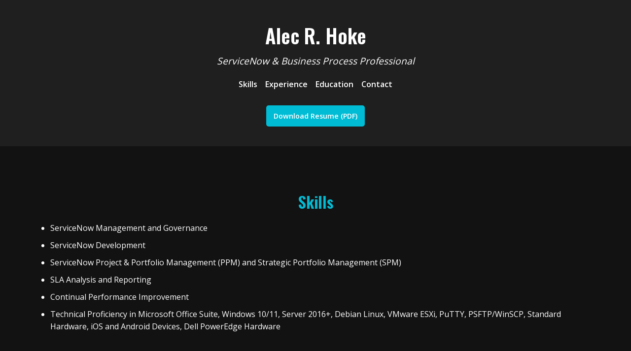

--- FILE ---
content_type: text/html
request_url: https://alechoke.com/
body_size: 2698
content:
<!DOCTYPE html>
<html lang="en">
<head>
    <meta charset="UTF-8">
    <meta name="viewport" content="width=device-width, initial-scale=1.0">
    <title>Alec R. Hoke</title>
    <!-- Fonts -->
    <link href="https://fonts.googleapis.com/css2?family=Open+Sans:wght@300;400;600&family=Oswald:wght@400;600&display=swap" rel="stylesheet">
    <!-- Styles -->
    <link rel="stylesheet" href="styles.css">
</head>
<body>
    <header>
        <div class="container">
            <h1>Alec R. Hoke</h1>
            <p class="subtitle"><em>ServiceNow & Business Process Professional</em></p>
            <nav>
                <ul>
                    <li><a href="#skills">Skills</a></li>
                    <li><a href="#experience">Experience</a></li>
                    <li><a href="#education">Education</a></li>
                    <li><a href="#contact">Contact</a></li>
                </ul>
            </nav>
            <a href="Hoke_Resume.pdf" class="download-btn" download>Download Resume (PDF)</a>
        </div>
    </header>
    <main>
        <section id="skills" class="section">
            <div class="container">
                <h2>Skills</h2>
                <ul>
		    <li>ServiceNow Management and Governance</li>
		    <li>ServiceNow Development</li>
		    <li>ServiceNow Project & Portfolio Management (PPM) and Strategic Portfolio Management (SPM)</li>
		    <li>SLA Analysis and Reporting</li>
                    <li>Continual Performance Improvement</li>
                    <li>Technical Proficiency in Microsoft Office Suite, Windows 10/11, Server 2016+, Debian Linux, VMware ESXi, PuTTY, PSFTP/WinSCP, Standard Hardware, iOS and Android Devices, Dell PowerEdge Hardware</li>
                </ul>
            </div>
        </section>
        <section id="experience" class="section">
            <div class="container">
                <h2>Experience</h2>
                <div class="experience-item">
                    <h3 class="job-title">Science Applications International Corporation (SAIC)</h3>
		    <p class="job-position"><strong>SLA Manager</strong> - October 2020 - October 2023</p>
                    <ul class="job-description">
                        <li>Analyzed SLA metric data to ensure compliance with contractual AQLs.</li>
                        <li>Collaborated with operational managers to improve SLA performance.</li>
                        <li>Managed exemption requests for SLA breaches when applicable.</li>
                    </ul>
                </div>
                <div class="experience-item">
                    <p class="job-position"><strong>ServiceNow Manager</strong> - December 2019 - October 2023</p>
                    <ul class="job-description">
                        <li>Led the ServiceNow Development Team in creating and maintaining the ITSM environment.</li>
                        <li>Facilitated discussions between developers and federal customers to understand business needs.</li>
                        <li>Ensured quality of delivered enhancements and documentation.</li>
                    </ul>
                </div>
		<div class="experience-item">
                    <p class="job-position"><strong>Technical Trainer & Documentation</strong> - December 2019 - October 2020 </p>
                    <ul class="job-description">
                        <li>Developed and provided regular training sessions to OCIO Service Desk staff, as well as occasional trainings for all NGITS staff and organized and conducted new hire training.</li>
                        <li>Continuing to assist in the technical documentation process, assisted with implementation of new document management system.</li>
                    </ul>
                </div>
		<div class="experience-item">
                    <p class="job-position"><strong>Asset Refresh Coordinator</strong> - July 2019 - October 2019</p>
                    <ul class="job-description">
                        <li>Coordinated and scheduled hardware refreshes for approximately 1500 users.</li>
                        <li>Streamlined reporting procedures for providing weekly updates to management.</li>
                    </ul>
                </div>
		<div class="experience-item">
                    <p class="job-position"><strong>Queue Maintenance & Documentation</strong> - April 2018 - December 2019</p>
                    <ul class="job-description">
                        <li>Assisted in the creation, review, editing, and handling of project documentation with the Knowledge Manager. Including the submission or review of 200+ separate documents.</li>
                        <li>Handled escalations/urgent issues for high-level users as well as users having an urgent need.</li>
			<li>Together with one other agent, cleared an initial email ticket backup of 250+ tickets to bring queue within SLA and then have continued to maintain >10min response time on new email tickets.</li>
			<li>Queue Maintenance team member - Monitoring and working all Service Desk ticket queues to maintain response and resolution SLAs.</li>
			<li>Provided specialized support via email and monitored and maintained a Priority mailbox, requiring immediate response, and a 508 Assistance mailbox.</li>
		    </ul>
                </div>
                <div class="experience-item">
                    <p class="job-position"><strong>Call Center Lead I/Documentation</strong> - July 2017 - April 2018</p>
                    <ul class="job-description">
                        <li>Worked with the rest of the leadership team to develop new processes and improve existing ones. Assisted with training agents on changes to processes and on any process changes. Monitored a team of agents and provided goals to help them improve individually with regards to project goals.</li>
                        <li>Validated compliance with HIPAA guidelines and ensured patient information security.</li>
                        <li>Identified and created technical documents to describe NAL processes and Agent functions.</li>
                        <li>Completed general contract duties: assisting callers, performing appointing functions, etc.</li>
                    </ul>
                </div>
		<div class="experience-item">
                    <p class="job-position"><strong>Call Center Agent I</strong> - November 2016 - April 2017</p>
                    <ul class="job-description">
                        <li>Asisted CONUS Tricare beneficiaries in seeking acute medical care.</li>
			<li>Verified program eligibility according to contract standards.</li>
                        <li>Provided patients with appointment booking assistance, either with their assigned clinic or otherwise, to ensure medical care was offered in accordance with nurse recommendation.</li>
                   </ul>
                </div>
            </div>
        </section>
        <section id="education" class="section">
            <div class="container">
                <h2>Education</h2>
                <p><strong>Virginia Polytechnic Institute and State University (Virginia Tech)</strong></p>
                <p>Bachelor's Degree, December 2015</p>
            </div>
        </section>
        <section id="contact" class="section">
            <div class="container">
                <h2>Contact</h2>
                <p>Email: <a href="/cdn-cgi/l/email-protection#4829242d2b662027232d082f25292124662b2725"><span class="__cf_email__" data-cfemail="ccada0a9afe2a4a3a7a98caba1ada5a0e2afa3a1">[email&#160;protected]</span></a></p>
                <p>Phone: (757) 849-8046</p>
            </div>
        </section>
    </main>
    <footer>
        <div class="container">
            <p>&copy; 2024 Alec R. Hoke</p>
        </div>
    </footer>
<script data-cfasync="false" src="/cdn-cgi/scripts/5c5dd728/cloudflare-static/email-decode.min.js"></script><script defer src="https://static.cloudflareinsights.com/beacon.min.js/vcd15cbe7772f49c399c6a5babf22c1241717689176015" integrity="sha512-ZpsOmlRQV6y907TI0dKBHq9Md29nnaEIPlkf84rnaERnq6zvWvPUqr2ft8M1aS28oN72PdrCzSjY4U6VaAw1EQ==" data-cf-beacon='{"version":"2024.11.0","token":"cdb280d636884bfa92330b5db0b29561","r":1,"server_timing":{"name":{"cfCacheStatus":true,"cfEdge":true,"cfExtPri":true,"cfL4":true,"cfOrigin":true,"cfSpeedBrain":true},"location_startswith":null}}' crossorigin="anonymous"></script>
</body>
</html>



--- FILE ---
content_type: text/css
request_url: https://alechoke.com/styles.css
body_size: 550
content:
/* styles.css */
html {
    scroll-behavior: smooth; /* Enables smooth scrolling */
}

body {
    font-family: 'Open Sans', sans-serif;
    margin: 0;
    line-height: 1.6;
    color: #ffffff;
    background-color: #121212; /* Dark background */
}

header {
    background: #1f1f1f;
    color: #fff;
    padding: 20px 15px;
    text-align: center;
}

header h1 {
    font-family: 'Oswald', sans-serif;
    font-size: 2rem; /* Smaller font for mobile */
    margin: 0;
}

header .subtitle {
    font-family: 'Open Sans', sans-serif;
    font-size: 1rem; /* Reduced size for mobile */
    font-style: italic;
    margin: 5px 0 20px;
}

/* Navigation bar styles */
header nav ul {
    list-style: none;
    padding: 0;
    margin: 10px 0;
    display: flex;
    justify-content: center;
    gap: 15px;
}

header nav ul li a {
    color: #ffffff;
    text-decoration: none;
    font-weight: 600;
    font-size: 1rem;
    padding: 5px 10px;
}

.download-btn {
    display: inline-block;
    margin-top: 10px;
    padding: 10px 15px;
    background-color: #00bcd4;
    color: #fff;
    font-weight: bold;
    border-radius: 5px;
    text-decoration: none;
    transition: background-color 0.3s;
    font-size: 0.9rem;
}

.download-btn:hover {
    background-color: #0195a5;
}

.container {
    width: 90%;
    max-width: 1200px;
    margin: auto;
    padding: 20px 0;
}

.section {
    padding: 30px 15px;
}

h2 {
    font-family: 'Oswald', sans-serif;
    font-size: 1.5rem;
    margin-bottom: 15px;
    color: #00bcd4;
    text-align: center;
}

ul {
    list-style: disc;
    padding-left: 20px;
}

ul li {
    margin-bottom: 10px;
    font-size: 0.9rem;
}

.experience-item {
    margin-bottom: 20px;    
}

.job-position {
    font-size: 1rem;
    font-weight: bold;
    color: #00bcd4;
    margin-bottom: 10px;
}

.job-title {
    font-family: 'Oswald', sans-serif;
    font-size: 1.5rem; /* Larger font for job titles */
    color: #00bcd4; /* Cyan color to differentiate titles */
    margin-bottom: 5px;
}


.job-description {
    font-size: 0.9rem;
    color: #d0d0d0; /* Lighter color for descriptions */
    margin-left: 20px; /* Indent description bullets */
}

.job-description li {
    margin-bottom: 5px;
}

footer {
    background: #1f1f1f;
    color: #fff;
    text-align: center;
    padding: 10px 15px;
    font-size: 0.8rem;
}

a {
    color: #00bcd4;
    text-decoration: none;
}

a:hover {
    text-decoration: underline;
}

/* Responsive Design: Larger Screens */
@media (min-width: 768px) {
    header h1 {
        font-size: 2.5rem;
    }

    header .subtitle {
        font-size: 1.2rem;
    }

    header nav ul {
        justify-content: center;
        gap: 10px;
    }

    header nav ul li a {
        font-size: 1rem;
        padding: 5px 8px;
    }

    .section {
        padding: 40px 20px;
    }

    h2 {
        font-size: 2rem;
    }

    ul li {
        font-size: 1rem;
    }

    footer {
        font-size: 0.9rem;
    }
}

